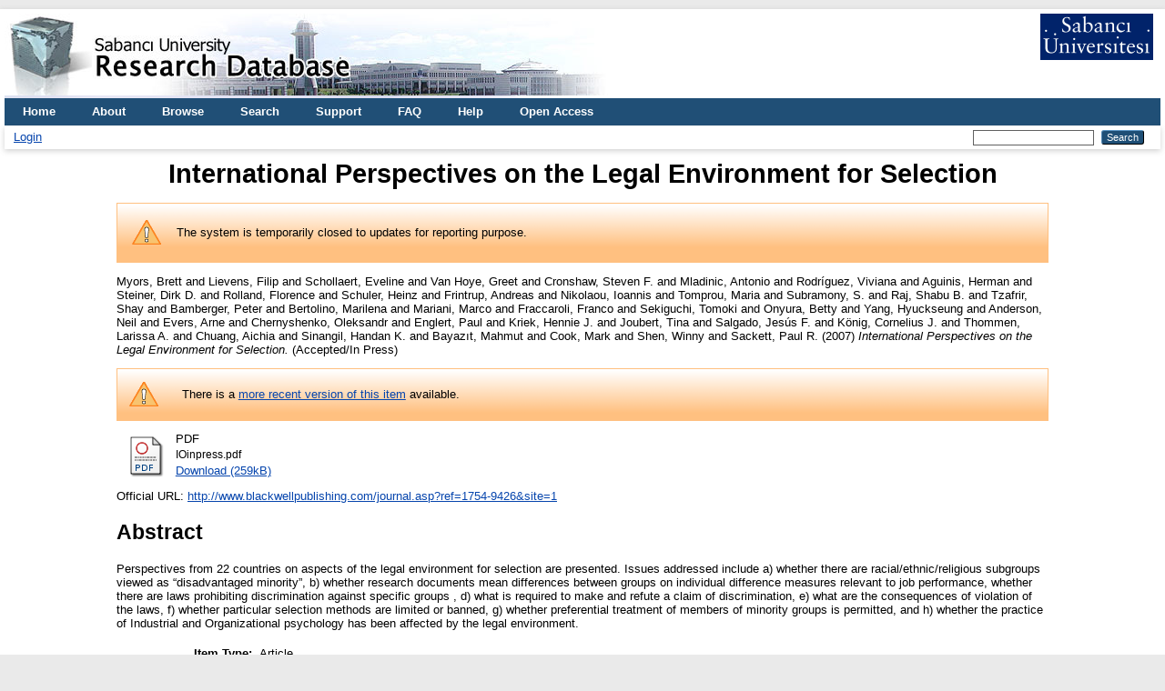

--- FILE ---
content_type: text/html; charset=utf-8
request_url: https://research.sabanciuniv.edu/id/eprint/7207/
body_size: 6765
content:
<!DOCTYPE html PUBLIC "-//W3C//DTD XHTML 1.0 Transitional//EN" "http://www.w3.org/TR/xhtml1/DTD/xhtml1-transitional.dtd">
<html xmlns="http://www.w3.org/1999/xhtml" lang="en">
  <head>
    <meta http-equiv="X-UA-Compatible" content="IE=edge" />
    <title> International Perspectives on the Legal Environment for Selection  - Sabanci University Research Database</title>
    <link rel="icon" href="/favicon.ico" type="image/x-icon" />
    <link rel="shortcut icon" href="/favicon.ico" type="image/x-icon" />
    <meta name="eprints.eprintid" content="7207" />
<meta name="eprints.rev_number" content="13" />
<meta name="eprints.eprint_status" content="archive" />
<meta name="eprints.userid" content="23544" />
<meta name="eprints.dir" content="disk0/00/00/72/07" />
<meta name="eprints.datestamp" content="2007-11-22 09:25:14" />
<meta name="eprints.lastmod" content="2008-11-13 08:07:53" />
<meta name="eprints.status_changed" content="2007-11-22 09:25:14" />
<meta name="eprints.type" content="article" />
<meta name="eprints.succeeds" content="7202" />
<meta name="eprints.metadata_visibility" content="no_search" />
<meta name="eprints.creators_name" content="Myors, Brett" />
<meta name="eprints.creators_name" content="Lievens, Filip" />
<meta name="eprints.creators_name" content="Schollaert, Eveline" />
<meta name="eprints.creators_name" content="Van Hoye, Greet" />
<meta name="eprints.creators_name" content="Cronshaw, Steven F." />
<meta name="eprints.creators_name" content="Mladinic, Antonio" />
<meta name="eprints.creators_name" content="Rodríguez, Viviana" />
<meta name="eprints.creators_name" content="Aguinis, Herman" />
<meta name="eprints.creators_name" content="Steiner, Dirk D." />
<meta name="eprints.creators_name" content="Rolland, Florence" />
<meta name="eprints.creators_name" content="Schuler, Heinz" />
<meta name="eprints.creators_name" content="Frintrup, Andreas" />
<meta name="eprints.creators_name" content="Nikolaou, Ioannis" />
<meta name="eprints.creators_name" content="Tomprou, Maria" />
<meta name="eprints.creators_name" content="Subramony, S." />
<meta name="eprints.creators_name" content="Raj, Shabu B." />
<meta name="eprints.creators_name" content="Tzafrir, Shay" />
<meta name="eprints.creators_name" content="Bamberger, Peter" />
<meta name="eprints.creators_name" content="Bertolino, Marilena" />
<meta name="eprints.creators_name" content="Mariani, Marco" />
<meta name="eprints.creators_name" content="Fraccaroli, Franco" />
<meta name="eprints.creators_name" content="Sekiguchi, Tomoki" />
<meta name="eprints.creators_name" content="Onyura, Betty" />
<meta name="eprints.creators_name" content="Yang, Hyuckseung" />
<meta name="eprints.creators_name" content="Anderson, Neil" />
<meta name="eprints.creators_name" content="Evers, Arne" />
<meta name="eprints.creators_name" content="Chernyshenko, Oleksandr" />
<meta name="eprints.creators_name" content="Englert, Paul" />
<meta name="eprints.creators_name" content="Kriek, Hennie J." />
<meta name="eprints.creators_name" content="Joubert, Tina" />
<meta name="eprints.creators_name" content="Salgado, Jesús F." />
<meta name="eprints.creators_name" content="König, Cornelius J." />
<meta name="eprints.creators_name" content="Thommen, Larissa A." />
<meta name="eprints.creators_name" content="Chuang, Aichia" />
<meta name="eprints.creators_name" content="Sinangil, Handan K." />
<meta name="eprints.creators_name" content="Bayazıt, Mahmut" />
<meta name="eprints.creators_name" content="Cook, Mark" />
<meta name="eprints.creators_name" content="Shen, Winny" />
<meta name="eprints.creators_name" content="Sackett, Paul R." />
<meta name="eprints.creators_id" content="sinangil@boun.edu.tr" />
<meta name="eprints.creators_id" content="mbayazit@sabanciuniv.edu" />
<meta name="eprints.creators_institution" content="Griffith University, Australia" />
<meta name="eprints.creators_institution" content="Ghent University, Belgium" />
<meta name="eprints.creators_institution" content="Ghent University, Belgium" />
<meta name="eprints.creators_institution" content="Ghent University, Belgium" />
<meta name="eprints.creators_institution" content="University of Northern British Columbia, Canada" />
<meta name="eprints.creators_institution" content="Pontificia Universidad Católica de Chile" />
<meta name="eprints.creators_institution" content="Pontificia Universidad Católica de Chile" />
<meta name="eprints.creators_institution" content="University of Colorado at Denver and Health Sciences Center" />
<meta name="eprints.creators_institution" content="Université de Nice-Sophia Antipolis, France" />
<meta name="eprints.creators_institution" content="Université de Nice-Sophia Antipolis, France" />
<meta name="eprints.creators_institution" content="University of Hohenheim. Germany" />
<meta name="eprints.creators_institution" content="HR Diagnostics, Germany" />
<meta name="eprints.creators_institution" content="Athens University of Economics and Business, Greece" />
<meta name="eprints.creators_institution" content="Athens University of Economics and Business, Greece" />
<meta name="eprints.creators_institution" content="Defence Institute of Psychological Research, India" />
<meta name="eprints.creators_institution" content="Defence Institute of Psychological Research, India" />
<meta name="eprints.creators_institution" content="University of Haifa, Israel" />
<meta name="eprints.creators_institution" content="Technion - Israel Institute of Technology" />
<meta name="eprints.creators_institution" content="University of Trento, Italy" />
<meta name="eprints.creators_institution" content="University of Bologna, Italy" />
<meta name="eprints.creators_institution" content="University of Trento, Italy" />
<meta name="eprints.creators_institution" content="Osaka University, Japan" />
<meta name="eprints.creators_institution" content="University of Northern British Columbia, Canada" />
<meta name="eprints.creators_institution" content="Yonsei University, Korea" />
<meta name="eprints.creators_institution" content="University of Amsterdam, The Netherlands" />
<meta name="eprints.creators_institution" content="University of Amsterdam, The Netherlands" />
<meta name="eprints.creators_institution" content="Department of Psychology, University of Canterbury, New Zealand" />
<meta name="eprints.creators_institution" content="OPRA Consulting Group, New Zealand" />
<meta name="eprints.creators_institution" content="SHL and University of South Africa" />
<meta name="eprints.creators_institution" content="SHL, South Africa" />
<meta name="eprints.creators_institution" content="University of Santiago de Compostela, Spain" />
<meta name="eprints.creators_institution" content="Universität Zürich, Switzerland" />
<meta name="eprints.creators_institution" content="Universität Zürich, Switzerland" />
<meta name="eprints.creators_institution" content="National Taiwan University" />
<meta name="eprints.creators_institution" content="Marmara University, Turkey" />
<meta name="eprints.creators_institution" content="Sabanci University, Turkey" />
<meta name="eprints.creators_institution" content="University of Wales, United Kingdom" />
<meta name="eprints.creators_institution" content="University of Minnesota" />
<meta name="eprints.creators_institution" content="University of Minnesota" />
<meta name="eprints.title" content="International Perspectives on the Legal Environment for Selection" />
<meta name="eprints.ispublished" content="inpress" />
<meta name="eprints.subjects" content="HD28" />
<meta name="eprints.subjects" content="BF" />
<meta name="eprints.divisions" content="su_fman" />
<meta name="eprints.full_text_status" content="public" />
<meta name="eprints.note" content="SIOP’s new journal; all authors contributed equally" />
<meta name="eprints.abstract" content="Perspectives from 22 countries on aspects of the legal environment for selection are presented.  Issues addressed include  a) whether there are racial/ethnic/religious subgroups viewed as  “disadvantaged minority”, b)  whether research documents mean differences between groups on individual difference measures relevant to job performance, whether there are laws prohibiting discrimination against specific groups , d) what is required to make and refute a claim of discrimination, e) what are the consequences of violation of the laws, f) whether particular selection methods are limited or banned, g) whether preferential treatment of members of minority groups  is permitted, and h)  whether the  practice of Industrial and Organizational psychology has been affected  by the legal environment." />
<meta name="eprints.date" content="2007-10" />
<meta name="eprints.publication" content="Industrial and Organizational Psychology: Perspectives on Science and Practice" />
<meta name="eprints.volume" content="1" />
<meta name="eprints.number" content="1" />
<meta name="eprints.publisher" content="Blackwell Publishing" />
<meta name="eprints.refereed" content="TRUE" />
<meta name="eprints.official_url" content="http://www.blackwellpublishing.com/journal.asp?ref=1754-9426&amp;site=1" />
<meta name="eprints.related_url_url" content="http://www.siop.org/journal/article_2.aspx" />
<meta name="eprints.citation_index" content="na" />
<meta name="eprints.scope" content="international" />
<meta name="eprints.submitted_date" content="2007" />
<meta name="eprints.accepted_date" content="2007-10" />
<meta name="eprints.published_date" content="2008-03" />
<meta name="eprints.security" content="public" />
<meta name="eprints.language" content="english" />
<meta name="eprints.citation" content="  Myors, Brett and Lievens, Filip and Schollaert, Eveline and Van Hoye, Greet and Cronshaw, Steven F. and Mladinic, Antonio and Rodríguez, Viviana and Aguinis, Herman and Steiner, Dirk D. and Rolland, Florence and Schuler, Heinz and Frintrup, Andreas and Nikolaou, Ioannis and Tomprou, Maria and Subramony, S. and Raj, Shabu B. and Tzafrir, Shay and Bamberger, Peter and Bertolino, Marilena and Mariani, Marco and Fraccaroli, Franco and Sekiguchi, Tomoki and Onyura, Betty and Yang, Hyuckseung and Anderson, Neil and Evers, Arne and Chernyshenko, Oleksandr and Englert, Paul and Kriek, Hennie J. and Joubert, Tina and Salgado, Jesús F. and König, Cornelius J. and Thommen, Larissa A. and Chuang, Aichia and Sinangil, Handan K. and Bayazıt, Mahmut and Cook, Mark and Shen, Winny and Sackett, Paul R.  (2007)     International Perspectives on the Legal Environment for Selection.       (Accepted/In Press)   " />
<meta name="eprints.document_url" content="https://research.sabanciuniv.edu/id/eprint/7207/1/IOinpress.pdf" />
<link rel="schema.DC" href="http://purl.org/DC/elements/1.0/" />
<meta name="DC.relation" content="https://research.sabanciuniv.edu/id/eprint/7207/" />
<meta name="DC.title" content="International Perspectives on the Legal Environment for Selection" />
<meta name="DC.creator" content="Myors, Brett" />
<meta name="DC.creator" content="Lievens, Filip" />
<meta name="DC.creator" content="Schollaert, Eveline" />
<meta name="DC.creator" content="Van Hoye, Greet" />
<meta name="DC.creator" content="Cronshaw, Steven F." />
<meta name="DC.creator" content="Mladinic, Antonio" />
<meta name="DC.creator" content="Rodríguez, Viviana" />
<meta name="DC.creator" content="Aguinis, Herman" />
<meta name="DC.creator" content="Steiner, Dirk D." />
<meta name="DC.creator" content="Rolland, Florence" />
<meta name="DC.creator" content="Schuler, Heinz" />
<meta name="DC.creator" content="Frintrup, Andreas" />
<meta name="DC.creator" content="Nikolaou, Ioannis" />
<meta name="DC.creator" content="Tomprou, Maria" />
<meta name="DC.creator" content="Subramony, S." />
<meta name="DC.creator" content="Raj, Shabu B." />
<meta name="DC.creator" content="Tzafrir, Shay" />
<meta name="DC.creator" content="Bamberger, Peter" />
<meta name="DC.creator" content="Bertolino, Marilena" />
<meta name="DC.creator" content="Mariani, Marco" />
<meta name="DC.creator" content="Fraccaroli, Franco" />
<meta name="DC.creator" content="Sekiguchi, Tomoki" />
<meta name="DC.creator" content="Onyura, Betty" />
<meta name="DC.creator" content="Yang, Hyuckseung" />
<meta name="DC.creator" content="Anderson, Neil" />
<meta name="DC.creator" content="Evers, Arne" />
<meta name="DC.creator" content="Chernyshenko, Oleksandr" />
<meta name="DC.creator" content="Englert, Paul" />
<meta name="DC.creator" content="Kriek, Hennie J." />
<meta name="DC.creator" content="Joubert, Tina" />
<meta name="DC.creator" content="Salgado, Jesús F." />
<meta name="DC.creator" content="König, Cornelius J." />
<meta name="DC.creator" content="Thommen, Larissa A." />
<meta name="DC.creator" content="Chuang, Aichia" />
<meta name="DC.creator" content="Sinangil, Handan K." />
<meta name="DC.creator" content="Bayazıt, Mahmut" />
<meta name="DC.creator" content="Cook, Mark" />
<meta name="DC.creator" content="Shen, Winny" />
<meta name="DC.creator" content="Sackett, Paul R." />
<meta name="DC.subject" content="HD0028 Management. Industrial Management" />
<meta name="DC.subject" content="BF Psychology" />
<meta name="DC.description" content="Perspectives from 22 countries on aspects of the legal environment for selection are presented.  Issues addressed include  a) whether there are racial/ethnic/religious subgroups viewed as  “disadvantaged minority”, b)  whether research documents mean differences between groups on individual difference measures relevant to job performance, whether there are laws prohibiting discrimination against specific groups , d) what is required to make and refute a claim of discrimination, e) what are the consequences of violation of the laws, f) whether particular selection methods are limited or banned, g) whether preferential treatment of members of minority groups  is permitted, and h)  whether the  practice of Industrial and Organizational psychology has been affected  by the legal environment." />
<meta name="DC.publisher" content="Blackwell Publishing" />
<meta name="DC.date" content="2007-10" />
<meta name="DC.type" content="Article" />
<meta name="DC.type" content="PeerReviewed" />
<meta name="DC.format" content="application/pdf" />
<meta name="DC.language" content="en" />
<meta name="DC.identifier" content="https://research.sabanciuniv.edu/id/eprint/7207/1/IOinpress.pdf" />
<meta name="DC.identifier" content="  Myors, Brett and Lievens, Filip and Schollaert, Eveline and Van Hoye, Greet and Cronshaw, Steven F. and Mladinic, Antonio and Rodríguez, Viviana and Aguinis, Herman and Steiner, Dirk D. and Rolland, Florence and Schuler, Heinz and Frintrup, Andreas and Nikolaou, Ioannis and Tomprou, Maria and Subramony, S. and Raj, Shabu B. and Tzafrir, Shay and Bamberger, Peter and Bertolino, Marilena and Mariani, Marco and Fraccaroli, Franco and Sekiguchi, Tomoki and Onyura, Betty and Yang, Hyuckseung and Anderson, Neil and Evers, Arne and Chernyshenko, Oleksandr and Englert, Paul and Kriek, Hennie J. and Joubert, Tina and Salgado, Jesús F. and König, Cornelius J. and Thommen, Larissa A. and Chuang, Aichia and Sinangil, Handan K. and Bayazıt, Mahmut and Cook, Mark and Shen, Winny and Sackett, Paul R.  (2007)     International Perspectives on the Legal Environment for Selection.       (Accepted/In Press)   " />
<meta name="DC.relation" content="http://www.blackwellpublishing.com/journal.asp?ref=1754-9426&amp;site=1" />
<meta name="DC.language" content="english" />
<link rel="alternate" href="https://research.sabanciuniv.edu/cgi/export/eprint/7207/Simple/xrepo-eprint-7207.txt" type="text/plain; charset=utf-8" title="Simple Metadata" />
<link rel="alternate" href="https://research.sabanciuniv.edu/cgi/export/eprint/7207/RIS/xrepo-eprint-7207.ris" type="text/plain" title="Reference Manager" />
<link rel="alternate" href="https://research.sabanciuniv.edu/cgi/export/eprint/7207/Refer/xrepo-eprint-7207.refer" type="text/plain" title="Refer" />
<link rel="alternate" href="https://research.sabanciuniv.edu/cgi/export/eprint/7207/BibTeX/xrepo-eprint-7207.bib" type="text/plain; charset=utf-8" title="BibTeX" />
<link rel="alternate" href="https://research.sabanciuniv.edu/cgi/export/eprint/7207/JSON/xrepo-eprint-7207.js" type="application/json; charset=utf-8" title="JSON" />
<link rel="alternate" href="https://research.sabanciuniv.edu/cgi/export/eprint/7207/RDFNT/xrepo-eprint-7207.nt" type="text/plain" title="RDF+N-Triples" />
<link rel="alternate" href="https://research.sabanciuniv.edu/cgi/export/eprint/7207/RDFN3/xrepo-eprint-7207.n3" type="text/n3" title="RDF+N3" />
<link rel="alternate" href="https://research.sabanciuniv.edu/cgi/export/eprint/7207/EndNote/xrepo-eprint-7207.enw" type="text/plain; charset=utf-8" title="EndNote" />
<link rel="alternate" href="https://research.sabanciuniv.edu/cgi/export/eprint/7207/DC/xrepo-eprint-7207.txt" type="text/plain; charset=utf-8" title="Dublin Core" />
<link rel="alternate" href="https://research.sabanciuniv.edu/cgi/export/eprint/7207/COinS/xrepo-eprint-7207.txt" type="text/plain; charset=utf-8" title="OpenURL ContextObject in Span" />
<link rel="alternate" href="https://research.sabanciuniv.edu/cgi/export/eprint/7207/DIDL/xrepo-eprint-7207.xml" type="text/xml; charset=utf-8" title="MPEG-21 DIDL" />
<link rel="alternate" href="https://research.sabanciuniv.edu/cgi/export/eprint/7207/XML/xrepo-eprint-7207.xml" type="application/vnd.eprints.data+xml; charset=utf-8" title="EP3 XML" />
<link rel="alternate" href="https://research.sabanciuniv.edu/cgi/export/eprint/7207/HTML/xrepo-eprint-7207.html" type="text/html; charset=utf-8" title="HTML Citation" />
<link rel="alternate" href="https://research.sabanciuniv.edu/cgi/export/eprint/7207/METS/xrepo-eprint-7207.xml" type="text/xml; charset=utf-8" title="METS" />
<link rel="alternate" href="https://research.sabanciuniv.edu/cgi/export/eprint/7207/ContextObject/xrepo-eprint-7207.xml" type="text/xml; charset=utf-8" title="OpenURL ContextObject" />
<link rel="alternate" href="https://research.sabanciuniv.edu/cgi/export/eprint/7207/CSV/xrepo-eprint-7207.csv" type="text/csv; charset=utf-8" title="Multiline CSV" />
<link rel="alternate" href="https://research.sabanciuniv.edu/cgi/export/eprint/7207/Text/xrepo-eprint-7207.txt" type="text/plain; charset=utf-8" title="ASCII Citation" />
<link rel="alternate" href="https://research.sabanciuniv.edu/cgi/export/eprint/7207/MODS/xrepo-eprint-7207.xml" type="text/xml; charset=utf-8" title="MODS" />
<link rel="alternate" href="https://research.sabanciuniv.edu/cgi/export/eprint/7207/Atom/xrepo-eprint-7207.xml" type="application/atom+xml;charset=utf-8" title="Atom" />
<link rel="alternate" href="https://research.sabanciuniv.edu/cgi/export/eprint/7207/RDFXML/xrepo-eprint-7207.rdf" type="application/rdf+xml" title="RDF+XML" />
<link rel="Top" href="https://research.sabanciuniv.edu/" />
    <link rel="Sword" href="https://research.sabanciuniv.edu/sword-app/servicedocument" />
    <link rel="SwordDeposit" href="https://research.sabanciuniv.edu/id/contents" />
    <link rel="Search" type="text/html" href="https://research.sabanciuniv.edu/cgi/search" />
    <link rel="Search" type="application/opensearchdescription+xml" href="https://research.sabanciuniv.edu/cgi/opensearchdescription" title="Sabanci University Research Database" />
    <script type="text/javascript">
// <![CDATA[
var eprints_http_root = "https://research.sabanciuniv.edu";
var eprints_http_cgiroot = "https://research.sabanciuniv.edu/cgi";
var eprints_oai_archive_id = "research.sabanciuniv.edu";
var eprints_logged_in = false;
var eprints_logged_in_userid = 0; 
var eprints_logged_in_username = ""; 
var eprints_logged_in_usertype = ""; 
// ]]></script>
    <style type="text/css">.ep_logged_in { display: none }</style>
    <link rel="stylesheet" type="text/css" href="/style/auto-3.4.3.css" />
    <script type="text/javascript" src="/javascript/auto-3.4.3.js">
//padder
</script>
    <!--[if lte IE 6]>
        <link rel="stylesheet" type="text/css" href="/style/ie6.css" />
   <![endif]-->
    <meta name="Generator" content="EPrints 3.4.3" />
    <meta http-equiv="Content-Type" content="text/html; charset=UTF-8" />
    <meta http-equiv="Content-Language" content="en" />
    
	<!-- Global site tag (gtag.js) - Google Analytics -->
	<script async="true" src="https://www.googletagmanager.com/gtag/js?id=G-KS6J8ZTHL9">// <!-- No script --></script>
	<script>
	  window.dataLayer = window.dataLayer || [];
	  function gtag(){dataLayer.push(arguments);}
	  gtag('js', new Date());

	  gtag('config', 'G-KS6J8ZTHL9');
	</script>	
  </head>
  <body>
    
    <div id="wrapper">
      <header>
        <div class="ep_tm_header ep_noprint">
		
		<!-- 31.03.2022 sumod -->
		<div>
			<div style="float: left; text-align: left;"><img alt="title" src="/images/logo_eng.jpg" />    </div> 
			<div align="right" style="float: right; text-align: right;" right="display:inline">
				<a href="http://www.sabanciuniv.edu"><img src="/images/su.jpg" border="0" /></a>  <br /><br />
			</div> 
		</div> 
						
		
          <nav aria-label="Main Navigation">
            <ul role="menu" class="ep_tm_menu">
              <li>
                <a href="/" title="Go to start page!" role="menuitem">
                  Home
                </a>
              </li>
<!-- 29.03.2022 sumod 		  
              <li>
                <a href="{$config{rel_path}}/information.html" title="{phrase('template/navigation:about:title')}" role="menuitem">
                  <epc:phrase ref="template/navigation:about"/>
                </a>
              </li>
-->	

<!-- 29.03.2022 sumod 	About -->
              <li>
                <a href="/about.html" title="Get some detailed repository information!" role="menuitem">
                  About
                </a>
              </li>
			  
              <li>
                <a href="/view/" title="Browse the items using prepared lists!" role="menuitem" menu="ep_tm_menu_browse" aria-owns="ep_tm_menu_browse">
                  Browse
                </a>
                <ul role="menu" id="ep_tm_menu_browse" style="display:none;">
                  <li>
                    <a href="/view/year/" role="menuitem">
                      Browse by 
                      Year
                    </a>
                  </li>
                  <li>
                    <a href="/view/subjects/" role="menuitem">
                      Browse by 
                      Subject
                    </a>
                  </li>
                  <li>
                    <a href="/view/divisions/" role="menuitem">
                      Browse by 
                      Division
                    </a>
                  </li>
                  <li>
                    <a href="/view/creators/" role="menuitem">
                      Browse by 
                      Author
                    </a>
                  </li>
                </ul>
              </li>
			  
<!-- 29.03.2022 sumod Search -->
              <li>
                <a href="/cgi/search" title="Search" role="menuitem">Search</a>
              </li>			  
			  
<!-- 29.03.2022 sumod Support -->	
              <li>
                <a href="/support.html" title="Support" role="menuitem">Support</a>
              </li>

<!-- 29.03.2022 sumod FAQ -->	
              <li>
                <a href="/faq.html" title="FAQ" role="menuitem">FAQ</a>
              </li>

<!-- 29.03.2022 sumod Help -->	
              <li>
                <a href="/help" title="Help" role="menuitem">Help</a>
              </li>

<!-- 29.03.2022 sumod Open Access -->	
              <li>
                <a href="https://bm.sabanciuniv.edu/en/open-access" title="Open Access" role="menuitem">Open Access</a>
              </li>			  
            </ul>
          </nav>
        
          <div class="ep_tm_searchbar">
            <div>
              <ul class="ep_tm_key_tools" id="ep_tm_menu_tools" role="toolbar"><li><a href="/cgi/users/home">Login</a></li></ul>
            </div>
            <div>
              
              <form method="get" accept-charset="utf-8" action="/cgi/search" style="display:inline" role="search" aria-label="Publication simple search">
                <input class="ep_tm_searchbarbox" size="20" type="text" name="q" aria-labelledby="searchbutton" />
                <input class="ep_tm_searchbarbutton" value="Search" type="submit" name="_action_search" id="searchbutton" />
                <input type="hidden" name="_action_search" value="Search" />
                <input type="hidden" name="_order" value="bytitle" />
                <input type="hidden" name="basic_srchtype" value="ALL" />
                <input type="hidden" name="_satisfyall" value="ALL" />
              </form>
            </div>
          </div>
        </div>
      </header>

      <div id="main_content">
        <div class="ep_tm_page_content">
          <h1 id="page-title" class="ep_tm_pagetitle">
            

International Perspectives on the Legal Environment for Selection


          </h1>
		  
		  
		  
		  
		  
		  <!-- 24.03.2022 somod -->
			<!-- KAF raporlama uyari baslangic -->
			<div id="m1" class="ep_msg_warning">
				<div class="ep_msg_warning_content">
					<table>
						<tbody>
							<tr>
								<td><img alt="Warning" src="/style/images/warning.png" class="ep_msg_warning_icon" /></td>
								<td>The system is temporarily closed to updates for reporting purpose.</td>
							</tr>
						</tbody>
					</table>
				</div>
			</div>
		  <!-- KAF Raporlama uyari sonu -->		  			
		  
		  
		  
		  
		  
          <div class="ep_summary_content"><div class="ep_summary_content_left"></div><div class="ep_summary_content_right"></div><div class="ep_summary_content_top"></div><div class="ep_summary_content_main">

  <p style="margin-bottom: 1em">
    


    <span class="person_name">Myors, Brett</span> and <span class="person_name">Lievens, Filip</span> and <span class="person_name">Schollaert, Eveline</span> and <span class="person_name">Van Hoye, Greet</span> and <span class="person_name">Cronshaw, Steven F.</span> and <span class="person_name">Mladinic, Antonio</span> and <span class="person_name">Rodríguez, Viviana</span> and <span class="person_name">Aguinis, Herman</span> and <span class="person_name">Steiner, Dirk D.</span> and <span class="person_name">Rolland, Florence</span> and <span class="person_name">Schuler, Heinz</span> and <span class="person_name">Frintrup, Andreas</span> and <span class="person_name">Nikolaou, Ioannis</span> and <span class="person_name">Tomprou, Maria</span> and <span class="person_name">Subramony, S.</span> and <span class="person_name">Raj, Shabu B.</span> and <span class="person_name">Tzafrir, Shay</span> and <span class="person_name">Bamberger, Peter</span> and <span class="person_name">Bertolino, Marilena</span> and <span class="person_name">Mariani, Marco</span> and <span class="person_name">Fraccaroli, Franco</span> and <span class="person_name">Sekiguchi, Tomoki</span> and <span class="person_name">Onyura, Betty</span> and <span class="person_name">Yang, Hyuckseung</span> and <span class="person_name">Anderson, Neil</span> and <span class="person_name">Evers, Arne</span> and <span class="person_name">Chernyshenko, Oleksandr</span> and <span class="person_name">Englert, Paul</span> and <span class="person_name">Kriek, Hennie J.</span> and <span class="person_name">Joubert, Tina</span> and <span class="person_name">Salgado, Jesús F.</span> and <span class="person_name">König, Cornelius J.</span> and <span class="person_name">Thommen, Larissa A.</span> and <span class="person_name">Chuang, Aichia</span> and <span class="person_name">Sinangil, Handan K.</span> and <span class="person_name">Bayazıt, Mahmut</span> and <span class="person_name">Cook, Mark</span> and <span class="person_name">Shen, Winny</span> and <span class="person_name">Sackett, Paul R.</span>
  

(2007)
<!-- resubmitted article icin date gosterimi -->






<em>International Perspectives on the Legal Environment for Selection.</em>


  



   (Accepted/In Press)





  </p>

  
    <div style="margin-bottom: 1em">
      <div class="ep_msg_warning" id="m1"><div class="ep_msg_warning_content"><div class="ep_msg_warning_icon"><img src="/style/images/warning.png" alt="Warning" /></div><div class="ep_msg_warning_text">There is a <a href="https://research.sabanciuniv.edu/id/eprint/10684/">more recent version of this item</a> available.</div></div></div>
    </div>
  

  

    
  
    
      
      <div>
        
          <div class="ep_summary_page_document">
            <span><a href="https://research.sabanciuniv.edu/7207/1/IOinpress.pdf" class="ep_document_link"><img class="ep_doc_icon" alt="[thumbnail of IOinpress.pdf]" src="https://research.sabanciuniv.edu/style/images/fileicons/application_pdf.png" border="0" /></a></span>
            <span>
              

<!-- document citation -->


<span class="ep_document_citation">
<span class="document_format">PDF</span>
<br /><span class="document_filename">IOinpress.pdf</span>



</span>

<br />
              <a href="https://research.sabanciuniv.edu/id/eprint/7207/1/IOinpress.pdf" class="ep_document_link">Download (259kB)</a>
              
			  
			  
              
  
              <ul>
              
              </ul>
            </span>
          </div>
        
      </div>
      <div class="ep_summary_page_document"></div>
    

  

  
    <div style="margin-bottom: 1em">
      Official URL: <a href="http://www.blackwellpublishing.com/journal.asp?ref=1754-9426&amp;site=1">http://www.blackwellpublishing.com/journal.asp?ref=1754-9426&amp;site=1</a>
    </div>
  

  
    <h2>Abstract</h2>
    <div style="text-align: left; margin: 1em auto 0em auto">Perspectives from 22 countries on aspects of the legal environment for selection are presented.  Issues addressed include  a) whether there are racial/ethnic/religious subgroups viewed as  “disadvantaged minority”, b)  whether research documents mean differences between groups on individual difference measures relevant to job performance, whether there are laws prohibiting discrimination against specific groups , d) what is required to make and refute a claim of discrimination, e) what are the consequences of violation of the laws, f) whether particular selection methods are limited or banned, g) whether preferential treatment of members of minority groups  is permitted, and h)  whether the  practice of Industrial and Organizational psychology has been affected  by the legal environment.</div>
  

  <table style="margin-bottom: 1em; margin-top: 1em;" cellpadding="3">
    <tr>
      <th align="right">Item Type:</th>
      <td>
        Article
        
        
        
      </td>
    </tr>
    
    
      
    
      
        <tr>
          <th align="right">Additional Information:</th>
          <td valign="top">SIOP’s new journal; all authors contributed equally</td>
        </tr>
      
    
      
    
      
        <tr>
          <th align="right">Subjects:</th>
          <td valign="top"><a href="https://research.sabanciuniv.edu/view/subjects/H.html">H Social Sciences</a> &gt; <a href="https://research.sabanciuniv.edu/view/subjects/HD.html">HD Industries. Land use. Labor</a> &gt; <a href="https://research.sabanciuniv.edu/view/subjects/HD28.html">HD0028 Management. Industrial Management</a><br /><a href="https://research.sabanciuniv.edu/view/subjects/B.html">B Philosophy. Psychology. Religion</a> &gt; <a href="https://research.sabanciuniv.edu/view/subjects/BF.html">BF Psychology</a></td>
        </tr>
      
    
      
        <tr>
          <th align="right">Divisions:</th>
          <td valign="top"><a href="https://research.sabanciuniv.edu/view/divisions/su=5Ffman/">Sabancı Business School</a></td>
        </tr>
      
    
      
    
      
        <tr>
          <th align="right">Depositing User:</th>
          <td valign="top">

<a href="https://research.sabanciuniv.edu/cgi/users/home?screen=User::View&amp;userid=23544"><span class="ep_name_citation"><span class="person_name">Mahmut Bayazıt</span></span></a>

</td>
        </tr>
      
    
      
        <tr>
          <th align="right">Date Deposited:</th>
          <td valign="top">22 Nov 2007 11:25</td>
        </tr>
      
    
      
        <tr>
          <th align="right">Last Modified:</th>
          <td valign="top">13 Nov 2008 10:07</td>
        </tr>
      
    
    <tr>
      <th align="right">URI:</th>
      <td valign="top"><a href="https://research.sabanciuniv.edu/id/eprint/7207">https://research.sabanciuniv.edu/id/eprint/7207</a></td>
    </tr>
  </table>

  
    <h3>Available Versions of this Item</h3>
    <ul><li>

<a href="https://research.sabanciuniv.edu/id/eprint/7202/">
<span class="citation">International Perspectives on the Legal Environment for Selection. (deposited 21 Nov 2007 09:39)</span>
</a>
<ul><li>


<span class="citation">International Perspectives on the Legal Environment for Selection. (deposited 22 Nov 2007 11:25)</span>

 <strong>[Currently Displayed]</strong><ul><li>

<a href="https://research.sabanciuniv.edu/id/eprint/10684/">
<span class="citation">International Perspectives on the Legal Environment for Selection. (deposited 13 Nov 2008 10:07)</span>
</a>
</li></ul></li></ul></li></ul>
  
  

  
    <h2 id="actions">Actions (login required)</h2>
    <dl class="ep_summary_page_actions">
    
      <dt><a href="/cgi/users/home?screen=EPrint%3A%3AView&amp;eprintid=7207"><img src="/style/images/action_view.png" alt="View Item" class="ep_form_action_icon" role="button" /></a></dt>
      <dd>View Item</dd>
    
    </dl>
  

</div><div class="ep_summary_content_bottom"></div><div class="ep_summary_content_after"></div></div>
        </div>
      </div>

      <footer>
        <div class="ep_tm_footer ep_noprint">
          <span>Sabanci University Research Database is powered by <em>EPrints 3.4</em> which is developed by the <a href="https://www.ecs.soton.ac.uk/">School of Electronics and Computer Science</a> at the University of Southampton. <a href="/eprints/">About EPrints</a> | <a href="/accessibility/">Accessibility</a></span>
          <div class="ep_tm_eprints_logo">
            <a rel="external" href="https://eprints.org/software/">
              <img alt="EPrints Logo" src="/images/eprintslogo.png" /><img alt="EPrints Publications Flavour Logo" src="/images/flavour.png" style="width: 28px" />
            </a>
          </div>
        </div>
      </footer>
    </div> <!-- wrapper -->
  </body>
</html>